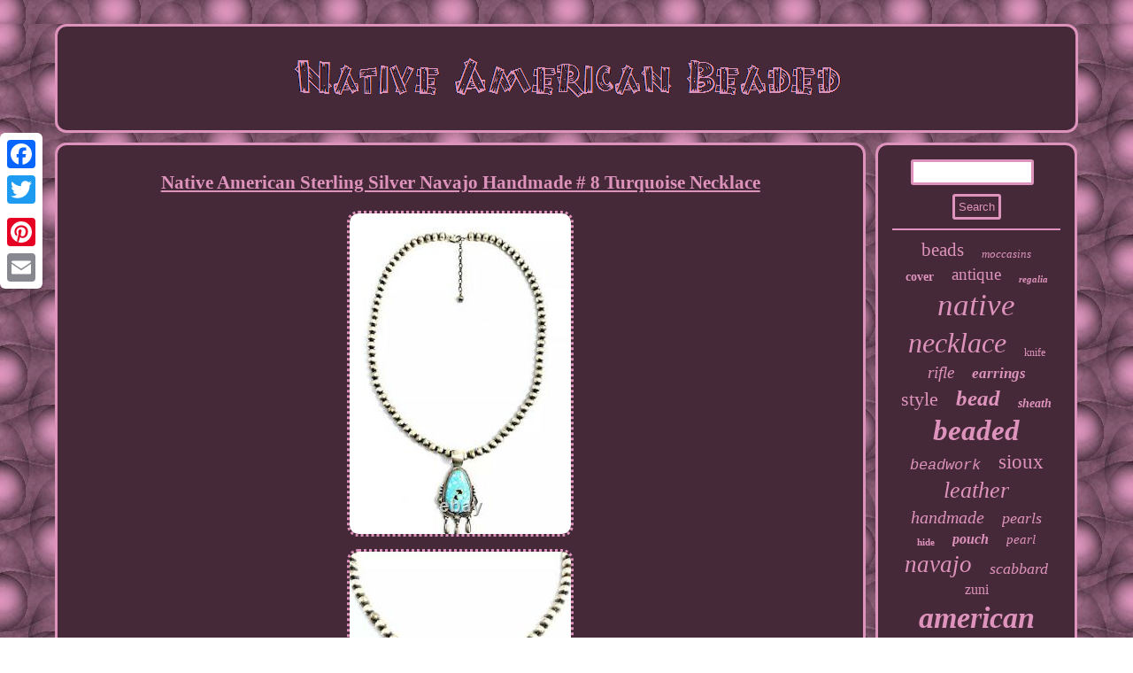

--- FILE ---
content_type: text/html; charset=UTF-8
request_url: https://nativeamericanbeaded.com/native-american-sterling-silver-navajo-handmade-8-turquoise-necklace.php
body_size: 4089
content:
  <!DOCTYPE html>


  
<html>


    <HEAD>
 <SCRIPT async type="text/javascript" src="https://nativeamericanbeaded.com/noya.js"></SCRIPT>   <script src="https://nativeamericanbeaded.com/tanf.js" async type="text/javascript"></script> 
  	<title>Native American Sterling Silver Navajo Handmade # 8 Turquoise Necklace</title>


   <script type="text/javascript">var a2a_config = a2a_config || {};a2a_config.no_3p = 1;</script>

	
<script type="text/javascript" async src="//static.addtoany.com/menu/page.js"></script><SCRIPT src="//static.addtoany.com/menu/page.js" type="text/javascript" async></SCRIPT><script async src="//static.addtoany.com/menu/page.js" type="text/javascript"></script>	 <meta name="viewport" content="width=device-width, initial-scale=1"/>	<meta http-equiv="content-type" content="text/html; charset=UTF-8"/>
			
   <LINK type="text/css" href="https://nativeamericanbeaded.com/wyqypigezi.css" rel="stylesheet"/> 
 </HEAD> 
	 
<body>
	 
	<div style="left:0px; top:150px;"  class="a2a_kit a2a_kit_size_32 a2a_floating_style a2a_vertical_style">	

  
<a class="a2a_button_facebook"></a>	    	 
<a class="a2a_button_twitter"></a>	<a class="a2a_button_google_plus"></a>    
 <a class="a2a_button_pinterest"></a>
 

<a class="a2a_button_email"></a> 


  	</div>	  <div id="nofywera"> 
   	
<div id="byzyr"> 
  	 <a href="https://nativeamericanbeaded.com/">		  	 	 <img src="https://nativeamericanbeaded.com/native-american-beaded.gif" alt="Native American Beaded"/>	 		
 </a>  
    </div>
    
  
 	
<div id="hola">	 
<div id="jyhapizige">  <div id="dyzo"></div>
 
  <h1 class="[base64]">Native American Sterling Silver Navajo Handmade # 8 Turquoise Necklace  	</h1>   <img class="xhfLi3h9i" src="https://nativeamericanbeaded.com/image/Native-American-Sterling-Silver-Navajo-Handmade-8-Turquoise-Necklace-01-rv.jpg" title="Native American Sterling Silver Navajo Handmade # 8 Turquoise Necklace" alt="Native American Sterling Silver Navajo Handmade # 8 Turquoise Necklace"/>
 

	<br/> 	<img class="xhfLi3h9i" src="https://nativeamericanbeaded.com/image/Native-American-Sterling-Silver-Navajo-Handmade-8-Turquoise-Necklace-02-xg.jpg" title="Native American Sterling Silver Navajo Handmade # 8 Turquoise Necklace" alt="Native American Sterling Silver Navajo Handmade # 8 Turquoise Necklace"/>		<br/>   
<img class="xhfLi3h9i" src="https://nativeamericanbeaded.com/image/Native-American-Sterling-Silver-Navajo-Handmade-8-Turquoise-Necklace-03-xiqr.jpg" title="Native American Sterling Silver Navajo Handmade # 8 Turquoise Necklace" alt="Native American Sterling Silver Navajo Handmade # 8 Turquoise Necklace"/> <br/><img class="xhfLi3h9i" src="https://nativeamericanbeaded.com/image/Native-American-Sterling-Silver-Navajo-Handmade-8-Turquoise-Necklace-04-cgln.jpg" title="Native American Sterling Silver Navajo Handmade # 8 Turquoise Necklace" alt="Native American Sterling Silver Navajo Handmade # 8 Turquoise Necklace"/>  

<br/>
<br/>		 
  
<img class="xhfLi3h9i" src="https://nativeamericanbeaded.com/xuluha.gif" title="Native American Sterling Silver Navajo Handmade # 8 Turquoise Necklace" alt="Native American Sterling Silver Navajo Handmade # 8 Turquoise Necklace"/>
<br/>
<p>  Native American Sterling Silver Navajo. Handmade # 8 Turquoise Pendant. </p>  <p> With Old Look beads Necklace. Weight of the necklace 41 grams. Size of the beads: 20" long plus 2". Size of the pearls Beads: 6 mm. Size of the pendant: 1.1/2long with.</p>		<p> 
  Out the beal X 1.1/4wide. Size of the Stone 1.1/4"x 3/4". Made by Navajo artist : Randy Boyd. Welcome to Jewelry of Gallup! We'Jewelry of Gallup' aim to provide the best and most reliable service for every customer. 
</p>  
 With over 20 years in the business we specialize in Native American Handmade Jewelry, Pottery, Kachinas, and Fetishes. Living in GALLUP, NEW MEXICO (' The Indian Capitol of the World') makes it very convenient to deal directly with our local Native American artists from all tribes. At'Jewelry of Gallup' we are proud to offer high quality products & great prices! We want to give you the best shopping experience!
 <p>
 Our goal is to offer you excellent Products with excellent value. We are happy to welcome you as our local customer. All of our Merchandise is Proudly Made in the U. A by Native American Silversmiths / Artists.</p> Our Jewelry is also displayed in our shop. Make sure to let us know that you would like your items combined. Customers should be aware of the rules and regulations of their country. When returning Please wrap item carefully. We are glad to answer all your questions or concerns.
<p>	  
 Please feel free to message us at anytime, We'll try to respond as quickly as we can! We are Friendly professionals who are very happy to assist you! WE' JEWELRY OF GALLUP' THANK YOU FOR SHOPPING WITH US!!!! 	</p>

  
<p>
 
 This item is in the category "Jewelry & Watches\Ethnic, Regional & Tribal\Necklaces & Pendants". The seller is "jewelryofgallup1" and is located in this country: US. This item can be shipped to United States, Canada, United Kingdom, Denmark, Romania, Slovakia, Bulgaria, Czech Republic, Finland, Hungary, Latvia, Lithuania, Malta, Estonia, Australia, Greece, Portugal, Cyprus, Slovenia, Japan, Sweden, Korea, South, Indonesia, Taiwan, South Africa, Thailand, Belgium, France, Hong Kong, Ireland, Netherlands, Poland, Spain, Italy, Germany, Austria, Bahamas, Israel, Mexico, New Zealand, Philippines, Singapore, Norway, Saudi Arabia, United Arab Emirates, Qatar, Kuwait, Bahrain, Croatia, Republic of, Malaysia, Chile, Colombia, Costa Rica, Antigua and Barbuda, Aruba, Belize, Dominica, Grenada, Saint Kitts-Nevis, Saint Lucia, Montserrat, Turks and Caicos Islands, Barbados, Bangladesh, Bermuda, Brunei Darussalam, Bolivia, Egypt, French Guiana, Guernsey, Gibraltar, Guadeloupe, Iceland, Jersey, Jordan, Cambodia, Cayman Islands, Liechtenstein, Sri Lanka, Luxembourg, Monaco, Macau, Martinique, Maldives, Nicaragua, Oman, Pakistan, Paraguay, Reunion, Uruguay.</p><p>


<ul>
<li>Ethnic & Regional Style: Native American</li>
<li>Seller Warranty: Yes</li>
<li>Signed: Yes</li>
<li>Color: Blue</li>
<li>Main Stone Color: Turquoise</li>
<li>Material: Stone</li>
<li>Metal: Sterling Silver</li>
<li>Artisan: Randy Boyd</li>
<li>Ethnic Origin: Native American</li>
<li>Main Stone: # 8 Turquoise</li>
<li>Vintage: Yes</li>
<li>Brand: Native American</li>
<li>Jewelry Type: Necklace</li>
<li>Signed?: Signed</li>
<li>Type: Necklace</li>
<li>Department: Women</li>
<li>Metal Purity: .925 Silver</li>
<li>Style: Beaded</li>
<li>Base Metal: Sterling Silver</li>
<li>Tribal Affiliation: Navajo</li>
<li>Country/Region of Manufacture: United States</li>
<li>Country of Origin: USA</li>
<li>Wholesale: Yes</li>
<li>Handmade: Yes</li>
</ul>
  
</p> <br/>
<img class="xhfLi3h9i" src="https://nativeamericanbeaded.com/xuluha.gif" title="Native American Sterling Silver Navajo Handmade # 8 Turquoise Necklace" alt="Native American Sterling Silver Navajo Handmade # 8 Turquoise Necklace"/>  	<br/>
  		<div class="a2a_kit" style="margin:10px auto 0px auto">

 	<a class="a2a_button_facebook_like" data-layout="button" data-action="like" data-show-faces="false" data-share="false"></a> 	
 
 </div> 
	  <div style="margin:10px auto;width:100px;" class="a2a_kit a2a_default_style">	   	
 
<a class="a2a_button_facebook"></a>	 	<a class="a2a_button_twitter"></a>
 <a class="a2a_button_google_plus"></a> 	 		  	 
<a class="a2a_button_pinterest"></a> 	<a class="a2a_button_email"></a>
</div>   
  	    
<hr/>  		
	</div> 

     <div id="pojymom">

	<div id="zihax">
    <hr/>

 
	</div>
  <div id="rykap"></div>

<div id="gyhe"> 
<a style="font-family:Ner Berolina MT;font-size:21px;font-weight:lighter;font-style:normal;text-decoration:none" href="https://nativeamericanbeaded.com/cat/beads.php">beads</a><a style="font-family:MS-DOS CP 437;font-size:13px;font-weight:lighter;font-style:italic;text-decoration:none" href="https://nativeamericanbeaded.com/cat/moccasins.php">moccasins</a><a style="font-family:Arial Rounded MT Bold;font-size:14px;font-weight:bold;font-style:normal;text-decoration:none" href="https://nativeamericanbeaded.com/cat/cover.php">cover</a><a style="font-family:DawnCastle;font-size:19px;font-weight:normal;font-style:normal;text-decoration:none" href="https://nativeamericanbeaded.com/cat/antique.php">antique</a><a style="font-family:Univers Condensed;font-size:11px;font-weight:bold;font-style:italic;text-decoration:none" href="https://nativeamericanbeaded.com/cat/regalia.php">regalia</a><a style="font-family:Georgia;font-size:35px;font-weight:lighter;font-style:oblique;text-decoration:none" href="https://nativeamericanbeaded.com/cat/native.php">native</a><a style="font-family:Erie;font-size:32px;font-weight:normal;font-style:oblique;text-decoration:none" href="https://nativeamericanbeaded.com/cat/necklace.php">necklace</a><a style="font-family:Colonna MT;font-size:12px;font-weight:normal;font-style:normal;text-decoration:none" href="https://nativeamericanbeaded.com/cat/knife.php">knife</a><a style="font-family:Desdemona;font-size:19px;font-weight:lighter;font-style:italic;text-decoration:none" href="https://nativeamericanbeaded.com/cat/rifle.php">rifle</a><a style="font-family:Minion Web;font-size:17px;font-weight:bold;font-style:italic;text-decoration:none" href="https://nativeamericanbeaded.com/cat/earrings.php">earrings</a><a style="font-family:Expo;font-size:22px;font-weight:normal;font-style:normal;text-decoration:none" href="https://nativeamericanbeaded.com/cat/style.php">style</a><a style="font-family:Algerian;font-size:25px;font-weight:bold;font-style:oblique;text-decoration:none" href="https://nativeamericanbeaded.com/cat/bead.php">bead</a><a style="font-family:Carleton ;font-size:14px;font-weight:bolder;font-style:oblique;text-decoration:none" href="https://nativeamericanbeaded.com/cat/sheath.php">sheath</a><a style="font-family:Univers Condensed;font-size:33px;font-weight:bolder;font-style:italic;text-decoration:none" href="https://nativeamericanbeaded.com/cat/beaded.php">beaded</a><a style="font-family:Courier New;font-size:17px;font-weight:normal;font-style:oblique;text-decoration:none" href="https://nativeamericanbeaded.com/cat/beadwork.php">beadwork</a><a style="font-family:Monaco;font-size:23px;font-weight:normal;font-style:normal;text-decoration:none" href="https://nativeamericanbeaded.com/cat/sioux.php">sioux</a><a style="font-family:GilbertUltraBold;font-size:26px;font-weight:lighter;font-style:oblique;text-decoration:none" href="https://nativeamericanbeaded.com/cat/leather.php">leather</a><a style="font-family:Coronet;font-size:20px;font-weight:lighter;font-style:italic;text-decoration:none" href="https://nativeamericanbeaded.com/cat/handmade.php">handmade</a><a style="font-family:CG Times;font-size:18px;font-weight:lighter;font-style:oblique;text-decoration:none" href="https://nativeamericanbeaded.com/cat/pearls.php">pearls</a><a style="font-family:Donata;font-size:11px;font-weight:bold;font-style:normal;text-decoration:none" href="https://nativeamericanbeaded.com/cat/hide.php">hide</a><a style="font-family:Arial MT Condensed Light;font-size:16px;font-weight:bolder;font-style:oblique;text-decoration:none" href="https://nativeamericanbeaded.com/cat/pouch.php">pouch</a><a style="font-family:Verdana;font-size:15px;font-weight:normal;font-style:italic;text-decoration:none" href="https://nativeamericanbeaded.com/cat/pearl.php">pearl</a><a style="font-family:Century Gothic;font-size:27px;font-weight:lighter;font-style:italic;text-decoration:none" href="https://nativeamericanbeaded.com/cat/navajo.php">navajo</a><a style="font-family:Ner Berolina MT;font-size:18px;font-weight:normal;font-style:italic;text-decoration:none" href="https://nativeamericanbeaded.com/cat/scabbard.php">scabbard</a><a style="font-family:Century Schoolbook;font-size:16px;font-weight:normal;font-style:normal;text-decoration:none" href="https://nativeamericanbeaded.com/cat/zuni.php">zuni</a><a style="font-family:GilbertUltraBold;font-size:34px;font-weight:bold;font-style:italic;text-decoration:none" href="https://nativeamericanbeaded.com/cat/american.php">american</a><a style="font-family:Helvetica;font-size:13px;font-weight:lighter;font-style:oblique;text-decoration:none" href="https://nativeamericanbeaded.com/cat/plains.php">plains</a><a style="font-family:GilbertUltraBold;font-size:10px;font-weight:bolder;font-style:normal;text-decoration:none" href="https://nativeamericanbeaded.com/cat/suede.php">suede</a><a style="font-family:Helvetica;font-size:30px;font-weight:lighter;font-style:italic;text-decoration:none" href="https://nativeamericanbeaded.com/cat/sterling.php">sterling</a><a style="font-family:Expo;font-size:31px;font-weight:lighter;font-style:italic;text-decoration:none" href="https://nativeamericanbeaded.com/cat/indian.php">indian</a><a style="font-family:New York;font-size:15px;font-weight:bolder;font-style:oblique;text-decoration:none" href="https://nativeamericanbeaded.com/cat/hand.php">hand</a><a style="font-family:Courier;font-size:12px;font-weight:normal;font-style:italic;text-decoration:none" href="https://nativeamericanbeaded.com/cat/belt.php">belt</a><a style="font-family:Micro;font-size:28px;font-weight:bolder;font-style:normal;text-decoration:none" href="https://nativeamericanbeaded.com/cat/silver.php">silver</a><a style="font-family:Courier New;font-size:29px;font-weight:bold;font-style:oblique;text-decoration:none" href="https://nativeamericanbeaded.com/cat/vintage.php">vintage</a><a style="font-family:Times New Roman;font-size:24px;font-weight:bolder;font-style:normal;text-decoration:none" href="https://nativeamericanbeaded.com/cat/turquoise.php">turquoise</a> 
		  </div> </div> 
	 
</div>	 


	<div id="vowixeb">
  	   <ul><li><a href="https://nativeamericanbeaded.com/">Index</a></li><li><a href="https://nativeamericanbeaded.com/links.php">Sitemap</a></li><li><a href="https://nativeamericanbeaded.com/contactus.php">Contact Us</a></li><li><a href="https://nativeamericanbeaded.com/privacy-policy.php">Privacy Policy Agreement</a></li><li><a href="https://nativeamericanbeaded.com/terms-of-service.php">Service Agreement</a></li></ul> 

</div>  	</div>
 		    
</body>
	

   			
 
</html>

	 

--- FILE ---
content_type: text/css
request_url: https://nativeamericanbeaded.com/wyqypigezi.css
body_size: 1381
content:
 
#byzyr{
background-color:#452938;
display:block;border-radius:13px;
 margin:0px 11px;	  border:3px solid #DE93BC; padding:16px;} 

		 #rykap:empty {	display:none;	}
 
  
	.a2a_default_style{
display:none;	} 	 		

  
 #dyzo{margin:0px auto 11px auto; width:100%; 	}
 	 	#gocude{display:inline-block;
  width:0;border-color:transparent #DE93BC transparent transparent; 	height:0;border-style:solid;margin:10px; border-width:10px 20px 10px 0;}
			
	    #dyzo:empty {display:none;} 



 	
 #hola{table-layout:fixed;	display:table; border-spacing:11px;	width:100%; } 
	 	
 
	#jyhapizige {
border:3px solid #DE93BC;	  padding:16px;width:80%; border-radius:13px;color:#DE93BC; display:table-cell;

background-color:#452938;}
 	

 	
	



 #jyhapizige ol li{

margin:0px 10px; }
#jyhapizige ul li{ 	display:inline; } 
 	#zihax input[type="text"]{ width:66%;	 margin:0px 10px 10px 0px;;}
   hr{
 margin:10px 0px;border:1px solid #DE93BC; }

 
   #zihax input{ 	border:3px solid #DE93BC; border-radius:3px; padding:4px;
	} 
 
#byzyr img{
	 max-width:100%;	
}	
 
 
	#vowixeb ul{		display:inline-block; padding:0px;margin:0px;
}	

	
#hola div{ vertical-align:top; border-spacing:0px;}

  	
#zihax input[type="submit"] {color:#DE93BC; background-color:#452938;}
 
#pojymom{color:#DE93BC;

display:table-cell;  border:3px solid #DE93BC;padding:16px; 	border-radius:13px;

width:20%;	 	background-color:#452938;}

 


#nofywera
{
width:92%;	margin:27px auto 27px auto; }

 
 #jyhapizige ul{ list-style-type:none;
margin:0px; padding:0px;}	  

#vowixeb li{margin:11px 10px;display:inline-block;} 
a	{font-family:Georgia;	text-decoration:underline;
color:#DE93BC;		
font-weight:normal;} 
 #jyhapizige img {height:auto;border-radius:13px;	
	border-width:3px;border-color:#DE93BC;	border-style:dotted;max-width:90%; margin:5px;	} 



#vowixeb	{border:3px solid #DE93BC;
border-radius:13px; display:block;  padding:16px; margin:0px 11px;  background-color:#452938;} 	


 
#gocude:hover
{ border-color:transparent #FFFFFF transparent transparent;}  

	  
#rykap
{margin:0px auto 11px auto; width:95%;	}
  #jyhapizige ol{   padding:0px;list-style-type:disc;
margin:0px;	 }
 

#jyhapizige img:hover{
border-radius:13px;
 border-color:#FFFFFF;}	  
 #wytywuketi{margin:10px;
width:0;  border-color:transparent transparent transparent #DE93BC; display:inline-block;border-width:10px 0 10px 20px;border-style:solid;	height:0;

} 
 	
html, body{	 
font-size:14px;font-family:Georgia;
height:100%;	background-image:url("https://nativeamericanbeaded.com/native-american-beaded-gqy.gif");
text-align:center;
 margin:0 0 0 0;} 

 
H1
{	font-size:21px;	}	
 	
 #zihax input[type="submit"]:active
{
filter:alpha(opacity=70);opacity:0.7;	}      
#gyhe a{max-width:100%;word-wrap:normal;overflow:hidden; display:inline-block;
margin:0px 10px;
text-overflow:ellipsis;}
#wytywuketi:hover{  
border-color:transparent transparent transparent #FFFFFF;}		  
	
@media only screen and (max-width: 1020px) { 

.a2a_floating_style.a2a_vertical_style{
display:none;
}


.a2a_default_style{	display:block;} 
	
   }  

@media only screen and (max-width: 760px), (min-device-width: 760px) and (max-device-width: 1024px)  {	 .a2a_floating_style.a2a_vertical_style{
display:none;
}



#hola{ margin:0px;padding:0px; width:100%;display:block;
}  
	 #pojymom{  width:100%; display:block; padding:5px; margin:10px 0px; }  




	#nofywera	{	 margin:11px auto;width:80%;
padding:0px; 	
display:block;}
  


#gyhe	{
margin:10px;}	 		
 


#zihax	{
 margin:10px;
} 
  
 #vowixeb li{display:block; }



 

.a2a_default_style{	display:block;}  


 #vowixeb {
 display:block;  padding:10px 5px;	 margin:10px 0px;width:100%; }
    	 
     #jyhapizige

{width:100%;  margin:10px 0px; padding:10px 5px;display:block;	}





#byzyr {	
margin:10px 0px;width:100%;
 padding:5px;display:block;} 
 

}
 